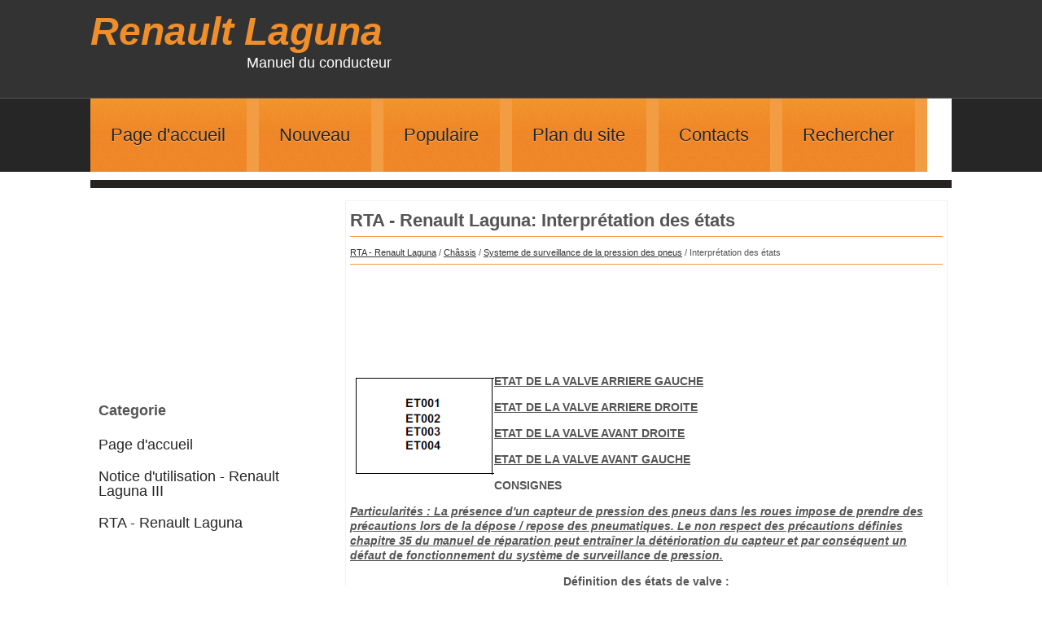

--- FILE ---
content_type: text/html; charset=UTF-8
request_url: https://www.lagunanotice.com/interpr_eacute_tation_des_eacute_tats-796.html
body_size: 3612
content:
<!DOCTYPE html>
<html>
<head>
<title>RTA - Renault Laguna: Interpr&eacute;tation des &eacute;tats - Systeme de surveillance de la pression des pneus - Ch&acirc;ssis - RTA</title>
<link rel="stylesheet" href="css/lagunacss.css" type="text/css">
<meta http-equiv="Content-Type" content="text/html; charset=utf-8">
<meta name="viewport" content="width=device-width; initial-scale=1.0">
<link href='http://fonts.googleapis.com/css?family=Open+Sans:400,800italic' rel='stylesheet' type='text/css'>
</head>
<body>
<div class="t1">
<div class="t1centr">
<div class="t1logo">
<h1>Renault Laguna</h1>
<p>Manuel du conducteur</p>
</div>
</div>
</div>

<div class="t2">
<div class="t2centr">
<ul>
<li><a href="/">Page d'accueil</a></li>
<li><a href="/new.html">Nouveau</a></li>
<li><a href="/top.html">Populaire</a></li>
<li><a href="/sitemap.html">Plan du site</a></li>
<li><a href="/contacts.html">Contacts</a></li>
<li><a href="/search.php">Rechercher</a></li>
</ul>
</div>
</div>


<div class="t3">
<div class="t3centr">
<div class="txt">

<h1>RTA - Renault Laguna: Interpr&eacute;tation des &eacute;tats</h1>
<div class="myway"><div style="font-size:11px; text-decoration:none; margin-top:5px;"><a href="rta_renault_laguna-129.html">RTA - Renault Laguna</a> / <a href="ch_acirc_ssis-791.html">Ch&acirc;ssis</a> / <a href="systeme_de_surveillance_de_la_pression_des_pneus-792.html">Systeme de surveillance de la pression des pneus</a> /  Interpr&eacute;tation des &eacute;tats</div></div>
<script async src="https://pagead2.googlesyndication.com/pagead/js/adsbygoogle.js"></script>
<!-- lagunanotice top 120 adaptive -->
<ins class="adsbygoogle"
     style="display:block; height: 120px;"
     data-ad-client="ca-pub-4191894785090842"
     data-ad-slot="5308136208"></ins>
<script>
     (adsbygoogle = window.adsbygoogle || []).push({});
</script>
<p><p><img alt="VALVE ARRIERE GAUCHE" border="0" src="images/books/129/30/2.htm32.gif" align="left"> <u><strong>ETAT DE LA 
VALVE ARRIERE GAUCHE</strong></u></p>
<p><u><strong>ETAT DE LA VALVE ARRIERE DROITE</strong></u></p>
<p><u><strong>ETAT DE LA VALVE AVANT DROITE</strong></u></p>
<p><u><strong>ETAT DE LA VALVE AVANT GAUCHE</strong></u></p>
<p><strong>CONSIGNES</strong></p>
<p><u><em><strong>Particularit&eacute;s : La pr&eacute;sence d'un capteur de pression des pneus dans 
les roues
impose de prendre des pr&eacute;cautions lors de la d&eacute;pose / repose des
pneumatiques. Le non respect des pr&eacute;cautions d&eacute;finies chapitre 35 du manuel
de r&eacute;paration peut entra&icirc;ner la d&eacute;t&eacute;rioration du capteur et par cons&eacute;quent un
d&eacute;faut de fonctionnement du syst&egrave;me de surveillance de pression.</strong></em></u></p>
<p align="center"><strong>D&eacute;finition des &eacute;tats de valve :</strong></p>
<p><strong>Normal :</strong> Le capteur d&eacute;tecte une pression correcte (v&eacute;hicule &agrave; l'arr&ecirc;t).</p>
<p>
<strong>Etat 1 : </strong>Le capteur est pass&eacute; en &eacute;mission forc&eacute;e suite &agrave; une excitation 
avec l'outils excitateur;
<strong>Etat 2 </strong>: Le capteur d&eacute;tecte une fuite ; (&agrave; l'arr&ecirc;t et en roulant).</p>
<p>
<strong>Etat 3 :</strong> Emis par le capteur d&egrave;s que la vitesse est sup&eacute;rieure &agrave; 20 km/h 
;
<strong>Etat 4 :</strong> Le capteur d&eacute;tecte une perte de puissance de sa pile (&agrave; l'arr&ecirc;t 
et en roulant).</p>
<p align="center"><strong>ETAPE 1</strong></p>
<p>Afin de v&eacute;rifier le bon fonctionnement des valves, il est conseill&eacute; de 
v&eacute;rifier, &agrave; chaque contr&ocirc;le de conformit&eacute;, que
toutes les valves &eacute;mettent bien. Pour cela, exciter chacune d'entre elle &agrave; 
l'aide de l'excitateur ou cr&eacute;er une fuite
sur le pneu. V&eacute;rifier ensuite leur changement d'&eacute;tat :</p>
<table border="1" width="100%">
	<tr>
		<td>Etat initial = normal ou &eacute;tat 3 ou &eacute;tat 4</td>
		<td><strong>excitation (ou fuite)</strong></td>
		<td>= Etat final = &eacute;tat 1 (ou 2)</td>
	</tr>
	<tr>
		<td>Etat initial = &eacute;tat 2</td>
		<td><strong>excitation</strong></td>
		<td>= Etat final = &eacute;tat 1</td>
	</tr>
</table>
<p>Si l'&eacute;tat initial ne change pas et qu'il n'y a pas d'autre d&eacute;faut r&eacute;cepteur, 
alors changer la valve concern&eacute;e en
respectant la consigne et en suivant la proc&eacute;dure d'apprentissage d'un code de 
valve, SC 001 d&eacute;fini page 21.</p>
<p align="center"><strong>ETAPE 2</strong></p>
<p>Si l'&eacute;tat initial est : Etat 2 :
R&eacute;aliser l'&eacute;tape 1. Contr&ocirc;ler la pression &agrave; l'aide d'un manom&egrave;tre, et effectuer 
les interventions n&eacute;cessaires pour
rem&eacute;dier &agrave; la fuite.</p>
<p>
Si l'&eacute;tat initial est : Etat 3 :
Rien &agrave; signaler. Si l'&eacute;tat est &quot;lev&eacute;&quot;, v&eacute;hicule &agrave; l'arr&ecirc;t depuis plus de 15 
minutes, changer le capteur incrimin&eacute;.</p>
<p>
Si l'&eacute;tat initial est : Etat 4 :
R&eacute;aliser l'&eacute;tape 1. Changer la valve de la roue concern&eacute;e en respectant la 
consigne et en suivant la proc&eacute;dure
d'apprentissage du code de valve, SC 001, du chapitre : &quot;diagnostic - Aide&quot;.</p>
<p><strong>APRES REPARATION</strong></p>
<p>Reprendre le contr&ocirc;le de conformit&eacute; au d&eacute;but.</p><ul></ul></table></ul><div style="clear:both"></div><div align="center"><script async src="https://pagead2.googlesyndication.com/pagead/js/adsbygoogle.js"></script>
<!-- lagunanotice bot adaptive -->
<ins class="adsbygoogle"
     style="display:block"
     data-ad-client="ca-pub-4191894785090842"
     data-ad-slot="2354669807"
     data-ad-format="auto"
     data-full-width-responsive="true"></ins>
<script>
     (adsbygoogle = window.adsbygoogle || []).push({});
</script></div>
<div style="width: 47%; margin:5px; float:left">
<h5 style="margin:5px 0"><a href="contr_ocirc_le_de_conformit_eacute_-795.html" style="text-decoration:none"><img src="images/previus.jpg" alt="" border="0" style="float:left; margin-right:3px;"><span>Contr&ocirc;le de conformit&eacute;</span></a></h5>
   CONSIGNES
Conditions d'ex&eacute;cution : Moteur arr&ecirc;t&eacute;, sous contact, pneus &agrave; la bonne 
pression.




CONSIGNES
Conditions d'ex&eacute;cution : Moteur arr&ecirc;t&eacute;, ...
   </p></div>
<div style="width: 47%; margin:5px; float:left">
<h5 style="margin:5px 0"><a href="interpr_eacute_tation_des_commandes-797.html" style="text-decoration:none"><img src="images/next.jpg" alt="" border="0" style="float:right; margin-left:3px;"><span>Interpr&eacute;tation des commandes</span></a></h5>
    ALLUMAGE DES 
VOYANTS ET DE LA VIGNETTE
&nbsp;
&nbsp;
&nbsp;
Rappel
En fonction du niveau d'&eacute;quipement, il peut exister quatre configurations 
d'affichage :

	Tableau de bord haut de  ...
   </p></div>
<div style="clear:both"></div><div style="margin-top:0px;">
   <h5 style="margin:5px 0">D'autres materiaux:</h5><p><a href="changement_de_roue-995.html"><span>Changement de roue</span></a><br>
   


	
		Enclenchez le signal de d&eacute;tresse.
		Garez le v&eacute;hicule &agrave; l'&eacute;cart
		de la circulation sur un sol
		horizontal, non glissant et r&eacute;sistant
		(si n&eacute;cessaire, interposez un support
		solide sous la semelle du cric).

		Serrez le frein de parking  ...
   </p><p><a href="feux_de_brouillard_avant_additionnels-1003.html"><span>Feux de brouillard avant, additionnels</span></a><br>
   Feux de brouillard avant 1



Feux de brouillard avant 1
Du fait de la n&eacute;cessit&eacute; de d&eacute;monter le
bouclier avant, nous vous conseillons
de faire remplacer vos lampes par
un Repr&eacute;sentant de la marque.

	
		Les lampes sont sous pression et peuvent &eacute;clater lo ...
   </p><p><a href="commande_d_ouverture_et_serrure_de_hayon-680.html"><span>Commande d'ouverture et serrure de hayon</span></a><br>
   

NOTA : en cas de panne, il est possible d'ouvrir le
hayon manuellement.
A l'aide d'un petit tournevis, actionner l'ergot (A) par
l'int&eacute;rieur du v&eacute;hicule.


DEPOSE
Apr&egrave;s avoir d&eacute;pos&eacute; la garniture de hayon,


d&eacute;poser le cache-protecteur de serrur ...
   </p></div>
<script>
// <!--
document.write('<iframe src="counter.php?id=796" width=0 height=0 marginwidth=0 marginheight=0 scrolling=no frameborder=0></iframe>');
// -->

</script>
</p>

</div>


<div class="mymenu">
<script async src="https://pagead2.googlesyndication.com/pagead/js/adsbygoogle.js"></script>
<!-- lagunanotice side 300x250 -->
<ins class="adsbygoogle"
     style="display:inline-block;width:300px;height:250px"
     data-ad-client="ca-pub-4191894785090842"
     data-ad-slot="3831403002"></ins>
<script>
     (adsbygoogle = window.adsbygoogle || []).push({});
</script>
<h3>Categorie</h3>
<ul>
<li><a href="/">Page d'accueil</a></li>
<li><a href="/notice_d_utilisation_renault_laguna_iii-900.html.html">Notice d'utilisation - Renault Laguna III</a></li>
<li><a href="/rta_renault_laguna-129.html.php">RTA - Renault Laguna</a></li>
</ul>
<div align="center"><!--LiveInternet counter--><script type="text/javascript"><!--
document.write("<a href='http://www.liveinternet.ru/click' "+
"target=_blank><img src='//counter.yadro.ru/hit?t24.2;r"+
escape(document.referrer)+((typeof(screen)=="undefined")?"":
";s"+screen.width+"*"+screen.height+"*"+(screen.colorDepth?
screen.colorDepth:screen.pixelDepth))+";u"+escape(document.URL)+
";h"+escape(document.title.substring(0,80))+";"+Math.random()+
"' alt='' title='LiveInternet: �������� ����� ���������� ��"+
" ��������' "+
"border='0' width='88' height='15'><\/a>")
//--></script><!--/LiveInternet-->
&nbsp;
<!--LiveInternet counter--><script type="text/javascript"><!--
document.write("<a href='http://www.liveinternet.ru/click;English_Auto_Manuals' "+
"target=_blank><img src='//counter.yadro.ru/hit;English_Auto_Manuals?t24.1;r"+
escape(document.referrer)+((typeof(screen)=="undefined")?"":
";s"+screen.width+"*"+screen.height+"*"+(screen.colorDepth?
screen.colorDepth:screen.pixelDepth))+";u"+escape(document.URL)+
";h"+escape(document.title.substring(0,80))+";"+Math.random()+
"' alt='' title='LiveInternet: �������� ����� ���������� ��"+
" ��������' "+
"border='0' width='88' height='15'><\/a>")
//--></script><!--/LiveInternet-->&nbsp;</div>
</div>


<div class="clall"></div>
</div>
</div>


<div class="t4">
<div class="t3centr">
2026 Droit d'auteur - www.lagunanotice.com
</div>
</div>
</body>
</html>

--- FILE ---
content_type: text/html; charset=utf-8
request_url: https://www.google.com/recaptcha/api2/aframe
body_size: 265
content:
<!DOCTYPE HTML><html><head><meta http-equiv="content-type" content="text/html; charset=UTF-8"></head><body><script nonce="2xhn-sNIvZc31WcsNYWtLg">/** Anti-fraud and anti-abuse applications only. See google.com/recaptcha */ try{var clients={'sodar':'https://pagead2.googlesyndication.com/pagead/sodar?'};window.addEventListener("message",function(a){try{if(a.source===window.parent){var b=JSON.parse(a.data);var c=clients[b['id']];if(c){var d=document.createElement('img');d.src=c+b['params']+'&rc='+(localStorage.getItem("rc::a")?sessionStorage.getItem("rc::b"):"");window.document.body.appendChild(d);sessionStorage.setItem("rc::e",parseInt(sessionStorage.getItem("rc::e")||0)+1);localStorage.setItem("rc::h",'1769821660948');}}}catch(b){}});window.parent.postMessage("_grecaptcha_ready", "*");}catch(b){}</script></body></html>